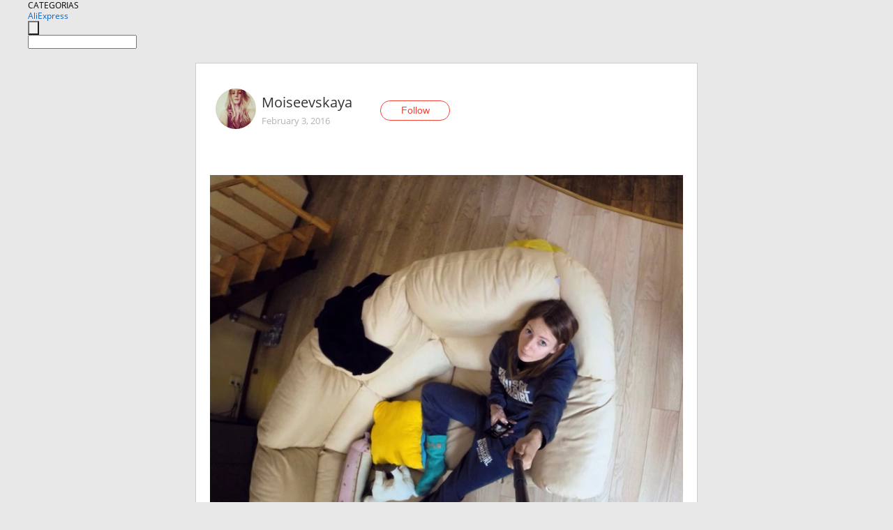

--- FILE ---
content_type: text/html;charset=UTF-8
request_url: https://www.aliexpress.com/star/ru/d-article-5153501417.html
body_size: 9065
content:
<!doctype html>
<html xmlns:og="http://ogp.me/ns#" xmlns:fb="http://www.facebook.com/2008/fbml">
<head>
    <meta charset="utf-8" />
    <meta http-equiv="Content-Type" content="text/html; charset=utf-8">
            <meta name="keywords" content="Доброго времени суток!
Сегодня">
    
            <meta name="description" content="Доброго времени суток!
Сегодня расскажу о любимом спортивном костюме.
Очень долго выбирала его на али. Как всегда затруднялась с цветом. Остановилась на менее м" />
        <meta name="google-translate-customization" content="8daa66079a8aa29e-f219f934a1051f5a-ge19f8e1eaa3bf94b-e"/>
            <title>Доброго времени суток!
Сегодня - Aliexpress</title>
                                                
           <meta name="data-spm" content="a2g1i">
    
    
                <link rel="alternate" media="only screen and (max-width: 640px)" href="https://star.aliexpress.com/post/5153501417"/>    
                <link rel="canonical" href="https://star.aliexpress.com/post/5153501417">     
    
    
           <meta property="og:title" content="#AliExpress" />
   <meta name="twitter:title" content="#AliExpress" />

   <meta property="og:description" content="Smarter Shopping, Better Living!  Aliexpress.com" />
   <meta name="twitter:description" content="Smarter Shopping, Better Living!  Aliexpress.com" />

   <meta property="og:image" content="https://ae-pic-a1.aliexpress-media.com/kf/UT8qVqNXu8XXXagOFbX1.jpg" />
   <meta name="twitter:image" content="https://ae-pic-a1.aliexpress-media.com/kf/UT8qVqNXu8XXXagOFbX1.jpg" />

   <meta property="og:image:width" content="1000" />

   <meta property="og:image:height" content="1000" />

<meta property="og:url" content="https://star.aliexpress.com/post/5153501417?type=1" />

<meta property="og:type" content="article" />

<meta name="twitter:card" content="summary" />
    <meta name="viewport" content="width=device-width, initial-scale=1.0, maximum-scale=1.0, user-scalable=no" />
    <link rel="shortcut icon" href="//ae01.alicdn.com/images/eng/wholesale/icon/aliexpress.ico" type="image/x-icon"/>

    <link rel="stylesheet" type="text/css" href="//i.alicdn.com/ae-ugc/common/pc/??main.css?t=982690" />

    <script src="//i.alicdn.com/ae-global/atom/??atom.js?t=982690" data-locale="en_US"></script>
    <script src="//i.alicdn.com/ae-ugc/??hashmap.js?t=982690"></script>

        <script src="//aeu.alicdn.com/ctl/ctl.js" type="text/javascript" data-env="us"></script>
<script crossorigin type="text/javascript"  data-version="" src="//i.alicdn.com/ae-ugc/collection/pc/article/v2/??article.js?t=982690" async defer></script>



</head>
<body data-locale="" data-spm="10719911"><script>
with(document)with(body)with(insertBefore(createElement("script"),firstChild))setAttribute("exparams","userid=&aplus&ali_beacon_id=&ali_apache_id=&ali_apache_track=&ali_apache_tracktmp=&dmtrack_c={}&hn=ae%2dugc%2dweb%2df033065049065%2esg52&asid=AQAAAAA9ZG5pBj8UfAAAAAD8LhSdSWl67w==&sidx=0",id="beacon-aplus",src="//assets.alicdn.com/g/alilog/??aplus_plugin_aefront/index.js,mlog/aplus_int.js")
</script>
    <script>
    !(function (c, b, d, a) {
        c[a] || (c[a] = {});
        c[a].config = {
            pid: "f1fxt4k42w@c5477aa275899fd",
            appType: "web",
            imgUrl: "https://retcode-us-west-1.arms.aliyuncs.com/r.png?",
            sendResource: true,
            enableLinkTrace: true,
            behavior: true,
            ignore: {
                ignoreApis: [function (str) {
                    return !(/aliexpress/.test(str));
                }]
            }
        };
        with (b) with (body) with (insertBefore(createElement("script"), firstChild)) setAttribute("crossorigin", "", src = d)
    })(window, document, "https://g.alicdn.com/retcode/cloud-sdk/bl.js", "__bl");
</script>
    <input type="hidden" id="web-info:ws-reg-ori" value="detail" />
<input type="hidden" id="userDeviceType" value="" />
<input type="hidden" id="userCountryCode" value="US"/>
<input type="hidden" id="userCountryName" value="United States"/>
<input type="hidden" id="isResponstiveHeader" value="true"/>
<input type="hidden" id="month" value="1"/>
<input type="hidden" id="day" value="19"/>

    <input type="hidden" id="isSeller" value="false"/>

    <dsi src="https://cdp.aliexpress.com/60.htm"></dsi>


<script type="text/javascript">
    var headerConfig = {
        locale: "en_US",
        site: "glo"
    }
</script>


            <esi:include src="https://common.aliexpress.com/aeregion/aliexpress.com/common/@langField/me-lighthouse-header.htm?locale=en_US" ttl="500s"/>
    
<div class="header header-outer-container" id="header" data-spm="1000002">
    <div class="header-wrap container">
                    <div class="hm-left">
                    <div class="header-categories" id="header-categories">
                <span class="categories-title">CATEGORIAS</span>
                <i class="balloon-arrow"></i>
            </div>
                                                <div class="site-logo inside-page-logo">
                        <a href="//www.aliexpress.com/"><span class="logo-base">AliExpress</span></a>
                    </div>
                                    </div>
        <div class="hm-right">
        	                        <esi:include src="https://common.aliexpress.com/aeregion/aliexpress.com/common/@langField/ae-header.htm?locale=en_US" ttl="500s"/>
            </div>
        <div class="hm-middle">
            <form id="form-searchbar" class="searchbar-form" action="/wholesale" method="get">
                <input type="hidden" id="catId" name="catId" value="0" />
                <input type="hidden" id="historyTab" />
                <input type="hidden" id="historySearchInput" />
                <input type="hidden" id="historySearchCountry" />
                <input type="hidden" id="initiative_id" name="initiative_id" value="" />
                                                                                                                                                    <div class="searchbar-operate-box">
                                                <div id="search-cate" class="search-category hidden-sm">
                                                    <div class="search-cate-title"><span id="search-category-value" class="search-category-value"></span></div>
                        </div>
                        <input type="submit" class="search-button" value=""/>
                    </div>
                                <div class="search-key-box">
                                    <input type="text" placeholder="" maxlength="50" autocomplete="off" value="" name="SearchText" class="search-key" id="search-key" />
                                </div>
            </form>
                    </div>
    </div>
</div>

    <link rel="stylesheet" type="text/css" href="//i.alicdn.com/ae-ugc/collection/pc/article/??article.css?t=982690"/>

<div class="empty-tip">
    <div class="tip">
        <img src="//ae01.alicdn.com/kf/HTB1fv9CLXXXXXbWaXXX760XFXXXH.png" alt="">
        <p>No item found</p>
    </div>
</div>

<div class="page-container">
    <div class="container">
        <div class="main-container post-container">
            <div class="loading"></div>
            <div class="mm-ae-listUser-h5 content-container">
                <div class="list">
                    <div class="bg-cover">
                        <div class="mask-layer"></div>
                    </div>
                    <div class="userInfo">
                        <img style="margin: 8px; float: left" src="" alt="">
                        <div class="userInfo-name-container">
                            <span class="nickname"></span>
                            <p class="time"></p>
                        </div>


                        <div class="follow-wrapper ib-wrapper">
                            <span class="btn-follow-wrapper follow">
                                <button class="btn-follow">Follow</button>
                                <button class="btn-following">Following</button>
                            </span>
                        </div>
                    </div>

                    <div id="post-title" class="ugc-post-title subpost-elements">Post Title</div>
                    <div class="guidance">
                        <span id="post-summary-id" class="post-summary">Guidance</span>
                        <div class="post-border"></div>
                    </div>
                </div>
            </div>

            <div class="mm-ae-ugc-tags-h5 content-container" style="display:none">
                <div class="collage-tags">
                    <p>Related hashtags (<span class="tag-num">&nbsp;</span>)</p>
                    <div class="tags-collage"></div>
                </div>
            </div>

            <div class="mm-ae-ugc-comment-like content-container" id="ugc-comment-like">
                <div class="post-feedback">
                    <ul class="ui-tab-nav util-clearfix">
                        <li class="tab-comments ui-tab-active"><i></i>Comments (<span class="num" id="comments-num">0</span>)</li>
                        <li class="tab-likes"><i></i>Likes (<span class="num" id="likes-num">0</span>)</li>
                    </ul>
                    <div class="ui-tab-body">
                        <div class="ui-tab-pannel">
                            <div class="add-comment">
                                <div class="comment-head hide"><span class="comment-name">reply <i class="name">name</i><i class="btn-del">×</i></span></div>
                                <textarea class="form-control" maxlength="500" id="comment-input"></textarea>
                                <div class="comment-login-tips"><p>Sign In</p></div>
                                <div id="error-tips" class="error-tips"></div>
                                <button class="btn-post-comment">Post comment</button>
                            </div>
                            <div class="comments-box" id="comments-box">
                                <ul class="comments-list">
                                </ul>
                                <div class="all-comments hide"><span class="btn-more">VIEW MORE</span></div>
                            </div>
                        </div>
                        <div class="ui-tab-pannel hide">
                            <ul class="likes-list util-clearfix">
                            </ul>
                            <div class="all-likes hide"><span class="btn-more">VIEW MORE</span></div>
                        </div>
                    </div>
                </div>
            </div>
        </div>
    </div>
</div>

<script id="commentTemp" type="text/x-handlebars-template">
{{#each commentList}}
<li>
    <span class="r-avatar"><img src="{{formatAvatar commenterMember}}" class="avatar-m" alt="{{formatName commenterMember commenterMemberseq}}"></span>
    <div class="r-user-info"><span class="r-name">{{formatName commenterMember commenterMemberseq}}</span><span class="r-time">{{time createtime}}</span></div>
    <p class="r-message"><span class="be-reply {{isReplyHide beReplyNickname}}">{{beReplyNickname}}</span>{{comment}}</p>
<div class="r-operations">
    <span class="r-reply-btn" data-id="{{id}}"><i class="reply-icon"></i><span>reply</span></span>
    {{#if canDelete}}
    <span class="r-delete-btn" data-id="{{id}}"><i class="delete-icon">×</i><span>Delete</span></span>
    {{/if}}
</div>
</li>
{{/each}}
</script>

<script id="likeTemp" type="text/x-handlebars-template">
    {{#each likeList}}
    <li>
        <span class="r-avatar"><img src="{{formatAvatar this}}" class="avatar-m" alt="{{formatName this}}"></span>
        <span class="r-name">{{formatName this}}</span>
        <span class="r-time" style="display:none">Followers: {{fansCount}}</span>
    </li>
    {{/each}}
</script>

<script id="productsTemp" type="text/x-handlebars-template">
    <p class="product-header">Product List ({{count this}})</p>
<ul class="product-list">
    {{#each this}}
<li class="{{isLiHide @index}}">
    <div class="product-img-wrapper">
        <a href="{{formatUrl extendsInfo.itemUrl}}"><img src="{{extendsInfo.imageUrl}}"/></a>
    </div>
<div class="product-txt-wrapper">
    <p class="product-title"><a href="{{formatUrl extendsInfo.itemUrl}}">{{extendsInfo.comment}}</a></p>
    {{#if sellOut}}
    <span class="sell-out">Not available</span>
    {{/if}}
<p class="product-price">{{#if mobilePromotionPrice}}<i class="mobile-icon"></i><span class="mobile-tip">App only</span>{{/if}}<a
        href="{{formatUrl extendsInfo.itemUrl}}">{{extendsInfo.showPrice}}</a></p>
</div>
</li>
    {{/each}}
</ul>
    <div class="view-more {{isShow this}}"><span class="btn-more">VIEW MORE</span>
    </div>
</script>

<script>
var runParams = {
    '_lang':'en_US',
    '_platform': 'other',
    '_currency':'USD',
    'postResult': '',
    'isSuccess': 'true',
    'postId': '5153501417',
    'appType': '1',
    'postDetailVO': '%7B%22commentList%22%3A%5B%7B%22canDelete%22%3Afalse%2C%22comment%22%3A%22%D0%A1%D1%80%D0%BE%D1%87%D0%BD%D0%BE%20%D1%81%D0%BC%D0%BE%D1%82%D1%80%D0%B8%D1%82%D0%B5%20%D0%BF%D0%BE%D1%81%D0%BB%D0%B5%D0%B4%D0%BD%D0%B8%D0%B5%20%D0%BD%D0%BE%D0%B2%D0%BE%D1%81%D1%82%D0%B8%21%20%D0%A2%D0%B0%D0%BC%20%D0%B6%D1%83%D1%82%D1%8C%20%D1%87%D1%82%D0%BE%21%20www.bbtao.ru%20%22%2C%22commenterMember%22%3A%7B%22autoIncrFansEnable%22%3Afalse%2C%22avatar%22%3A%22https%3A%2F%2Fae-pic-a1.aliexpress-media.com%2Fkf%2FUTB8uV3ZxlahduJk43Jaq6zM8FXaN.jpg_200x200.jpg%22%2C%22commentCount%22%3A0%2C%22contactName%22%3A%22Artem%20Abakumov%22%2C%22country%22%3A%22RU%22%2C%22fansCount%22%3A0%2C%22followCount%22%3A0%2C%22gender%22%3A%22MALE%22%2C%22inBlackList%22%3Afalse%2C%22isInBlackList%22%3Afalse%2C%22isLV%22%3Afalse%2C%22lV%22%3Afalse%2C%22memberSeq%22%3A778968840%2C%22nickName%22%3A%22fsdfsdsdfds%22%2C%22officialAccount%22%3Afalse%2C%22showFollowed%22%3A0%7D%2C%22commenterMemberseq%22%3A778968840%2C%22createtime%22%3A1480882397485%2C%22delete%22%3Afalse%2C%22gmtCreate%22%3A1480882397000%2C%22gmtModified%22%3A1480882397000%2C%22id%22%3A50006110363%2C%22origin%22%3A0%2C%22referId%22%3A5153501417%2C%22reportUrl%22%3A%22https%3A%2F%2Fm.aliexpress.com%2Fp%2Fcomplaint-center%2Findex.html%23%2Fcomplaint%2FreportContent%3FreportType%3DFEED_COMMENT%26commentId%3D50006110363%22%2C%22status%22%3A0%2C%22transContent%22%3A%22News%20see%20urgent%21%20creepiness%20there%20that%21%20www.bbtao.ru%22%2C%22type%22%3A1%7D%2C%7B%22canDelete%22%3Afalse%2C%22comment%22%3A%22%D0%A3%20%D0%90%D0%BB%D0%B8%D0%AD%D0%BA%D1%81%D0%BF%D1%80%D0%B5%D1%81%D1%81%20%D1%82%D0%B5%D0%BF%D0%B5%D1%80%D1%8C%20%D0%BD%D0%BE%D0%B2%D0%B0%D1%8F%20%D1%84%D0%B8%D1%88%D0%BA%D0%B0%20-%20%D1%82%D0%B5%D0%BC%20%D0%BA%D1%82%D0%BE%20%D0%B7%D0%B0%D0%BC%D0%B5%D1%82%D0%B8%D1%82%2C%20%D0%B4%D0%B0%D1%8E%D1%82%20%D0%B4%D0%BE%D0%BF.%20%D1%81%D0%BA%D0%B8%D0%B4%D0%BA%D1%83%208%25%20allepxress.ru%2F1435781244%20%20%22%2C%22commenterMember%22%3A%7B%22autoIncrFansEnable%22%3Afalse%2C%22avatar%22%3A%22https%3A%2F%2Fae-pic-a1.aliexpress-media.com%2Fkf%2FS7bbacb8337064b989bcfd6d37a831993q.jpg_200x200.jpg%22%2C%22commentCount%22%3A0%2C%22contactName%22%3A%22theatrenocturne%20theatrenocturne%22%2C%22country%22%3A%22US%22%2C%22fansCount%22%3A0%2C%22followCount%22%3A0%2C%22inBlackList%22%3Afalse%2C%22isInBlackList%22%3Afalse%2C%22isLV%22%3Afalse%2C%22lV%22%3Afalse%2C%22memberSeq%22%3A707699474%2C%22nickName%22%3A%22Theatrenocturne_Theatrenocturne%22%2C%22officialAccount%22%3Afalse%2C%22showFollowed%22%3A0%7D%2C%22commenterMemberseq%22%3A707699474%2C%22createtime%22%3A1457752859485%2C%22delete%22%3Afalse%2C%22gmtCreate%22%3A1457752859000%2C%22gmtModified%22%3A1457752859000%2C%22id%22%3A50006049559%2C%22origin%22%3A0%2C%22referId%22%3A5153501417%2C%22reportUrl%22%3A%22https%3A%2F%2Fm.aliexpress.com%2Fp%2Fcomplaint-center%2Findex.html%23%2Fcomplaint%2FreportContent%3FreportType%3DFEED_COMMENT%26commentId%3D50006049559%22%2C%22status%22%3A0%2C%22transContent%22%3A%22Notice%20the%20who-chip%20now%20new%20in%20aliexpress%2C%20give%20add.%20allepxress.ru%2F1435781244%208%25%20discount%22%2C%22type%22%3A1%7D%2C%7B%22canDelete%22%3Afalse%2C%22comment%22%3A%22%D0%92%D1%8B%20%D0%BA%D1%83%D0%BF%D0%B8%D0%BB%D0%B8%20100%25%20%D0%BF%D0%BE%D0%B4%D0%B4%D0%B5%D0%BB%D0%BA%D1%83%2C%20%D0%BC%D0%B0%D0%BB%D0%BE%20%D1%82%D0%BE%D0%B3%D0%BE%2C%20%D0%B5%D1%89%D0%B5%20%D0%B8%20%D0%BF%D0%B5%D1%80%D0%B5%D0%BF%D0%BB%D0%B0%D1%82%D0%B8%D0%BB%D0%B8.%20%D0%9D%D0%B5%20%D0%B2%D0%B5%D1%80%D0%B8%D1%82%D0%B5%3F%20%D0%A1%D0%BC%D0%BE%D1%82%D1%80%D0%B8%D1%82%D0%B5%20%D1%82%D0%BE%D0%B3%D0%B4%D0%B0%20%D0%BD%D0%B0%20%D0%BC%D0%BE%D1%8E%20%D0%BF%D0%BE%D0%BA%D1%83%D0%BF%D0%BA%D1%83%20ru.a%E1%B8%B7iexpress.com%2Fsnapshot%2F3146781322.html%3Cbr%2F%3E%20%22%2C%22commenterMember%22%3A%7B%22autoIncrFansEnable%22%3Afalse%2C%22avatar%22%3A%22https%3A%2F%2Fae-pic-a1.aliexpress-media.com%2Fkf%2FS7bbacb8337064b989bcfd6d37a831993q.jpg_200x200.jpg%22%2C%22commentCount%22%3A0%2C%22contactName%22%3A%22ytgjhbjnk%20kugbhjnkm%22%2C%22country%22%3A%22RU%22%2C%22fansCount%22%3A0%2C%22followCount%22%3A0%2C%22inBlackList%22%3Afalse%2C%22isInBlackList%22%3Afalse%2C%22isLV%22%3Afalse%2C%22lV%22%3Afalse%2C%22memberSeq%22%3A760259083%2C%22nickName%22%3A%22%D0%90%D0%BD%D1%8E%D1%82a_%D0%A4%D1%91%D0%B4%D0%BE%D1%80%D0%BE%D0%B2%D0%B0%22%2C%22officialAccount%22%3Afalse%2C%22showFollowed%22%3A0%7D%2C%22commenterMemberseq%22%3A760259083%2C%22createtime%22%3A1454602737946%2C%22delete%22%3Afalse%2C%22gmtCreate%22%3A1454602737000%2C%22gmtModified%22%3A1454602737000%2C%22id%22%3A50006035490%2C%22origin%22%3A0%2C%22referId%22%3A5153501417%2C%22reportUrl%22%3A%22https%3A%2F%2Fm.aliexpress.com%2Fp%2Fcomplaint-center%2Findex.html%23%2Fcomplaint%2FreportContent%3FreportType%3DFEED_COMMENT%26commentId%3D50006035490%22%2C%22status%22%3A0%2C%22transContent%22%3A%22Bought%20100%25%20fake%2C%20not%20only%20also%20overpaid.%20not%20believe%3F%20ru%20then%20see%20my%20purchase.%20a%E1%B8%B7iexpress.%20com%2Fsnapshot%2F3146781322.html%20%3Cbr%2F%3E%22%2C%22type%22%3A1%7D%2C%7B%22canDelete%22%3Afalse%2C%22comment%22%3A%22%D0%A0%D0%B5%D0%BA%D0%BE%D0%BC%D0%B5%D0%BD%D0%B4%D1%83%D1%8E%20%D1%8D%D1%82%D0%BE%D1%82%20%D0%BC%D0%B0%D0%B3%D0%B0%D0%B7%D0%B8%D0%BD%20%D0%BD%D0%B0%20AliExpress.%20%D0%9E%D1%82%D0%BB%D0%B8%D1%87%D0%BD%D1%8B%D0%B5%20%D1%82%D0%BE%D0%B2%D0%B0%D1%80%D1%8B%20%D0%BF%D0%BE%20%D0%BD%D0%B8%D0%B7%D0%BA%D0%B8%D0%BC%20%D1%86%D0%B5%D0%BD%D0%B0%D0%BC%21%20www.tiny.pl%2Fgtkln%3Cbr%2F%3E%28from%20AliExpress%20Android%29%20%22%2C%22commenterMember%22%3A%7B%22autoIncrFansEnable%22%3Afalse%2C%22avatar%22%3A%22https%3A%2F%2Fae-pic-a1.aliexpress-media.com%2Fkf%2FS7bbacb8337064b989bcfd6d37a831993q.jpg_200x200.jpg%22%2C%22commentCount%22%3A0%2C%22contactName%22%3A%22kuhg%20ers%22%2C%22country%22%3A%22RU%22%2C%22fansCount%22%3A0%2C%22followCount%22%3A0%2C%22inBlackList%22%3Afalse%2C%22isInBlackList%22%3Afalse%2C%22isLV%22%3Afalse%2C%22lV%22%3Afalse%2C%22memberSeq%22%3A760431933%2C%22nickName%22%3A%22A%D0%BD%D0%BD%D0%B0_%D0%9D%D0%B8%D0%BA%D0%BE%D0%BB%D0%B0%D0%B5%D0%B2%D0%B0%22%2C%22officialAccount%22%3Afalse%2C%22showFollowed%22%3A0%7D%2C%22commenterMemberseq%22%3A760431933%2C%22createtime%22%3A1454566754675%2C%22delete%22%3Afalse%2C%22gmtCreate%22%3A1454566754000%2C%22gmtModified%22%3A1454566754000%2C%22id%22%3A50006225587%2C%22origin%22%3A0%2C%22referId%22%3A5153501417%2C%22reportUrl%22%3A%22https%3A%2F%2Fm.aliexpress.com%2Fp%2Fcomplaint-center%2Findex.html%23%2Fcomplaint%2FreportContent%3FreportType%3DFEED_COMMENT%26commentId%3D50006225587%22%2C%22status%22%3A0%2C%22transContent%22%3A%22Recommend%20this%20shop%20on%20aliexpress.%20excellent%20products%20at%20the%20lowest%20price%21%20www.%20tiny.%20pl%2Fgtkln%20%3Cbr%2F%3E%20%28aliexpress%20from%20android%29%22%2C%22type%22%3A1%7D%2C%7B%22canDelete%22%3Afalse%2C%22comment%22%3A%22%D0%AD%D1%82%D0%BE%20%D1%82%D0%B0%D0%BA%D0%BE%D0%B9%20%D1%84%D0%BB%D0%B5%D1%88%D0%BC%D0%BE%D0%B1%20%D0%BF%D0%BE%D0%BA%D1%83%D0%BF%D0%B0%D1%82%D1%8C%20%D0%B2%203%20%D1%80%D0%B0%D0%B7%D0%B0%20%D0%B4%D0%BE%D1%80%D0%BE%D0%B6%D0%B5%3F%29%29%29%29%20%3Cbr%2F%3E%D0%9F%D0%BE%D1%81%D0%BC%D0%BE%D1%82%D1%80%D0%B8%D1%82%D0%B5%20%D1%86%D0%B5%D0%BD%D1%83%20%D0%B8%20%D1%83%D0%B1%D0%B5%D0%B4%D0%B8%D1%82%D0%B5%D1%81%D1%8C%20ru.a%E1%B8%B7iexpress.com%2Fsnapshot%2F4021205921.html%3Cbr%2F%3E%20%22%2C%22commenterMember%22%3A%7B%22autoIncrFansEnable%22%3Afalse%2C%22avatar%22%3A%22https%3A%2F%2Fae-pic-a1.aliexpress-media.com%2Fkf%2FS7bbacb8337064b989bcfd6d37a831993q.jpg_200x200.jpg%22%2C%22commentCount%22%3A0%2C%22contactName%22%3A%22gvhbjn%20gvhjbnk%22%2C%22country%22%3A%22RU%22%2C%22fansCount%22%3A0%2C%22followCount%22%3A0%2C%22inBlackList%22%3Afalse%2C%22isInBlackList%22%3Afalse%2C%22isLV%22%3Afalse%2C%22lV%22%3Afalse%2C%22memberSeq%22%3A760147008%2C%22nickName%22%3A%22Yuliya_Dankova%22%2C%22officialAccount%22%3Afalse%2C%22showFollowed%22%3A0%7D%2C%22commenterMemberseq%22%3A760147008%2C%22createtime%22%3A1454540564843%2C%22delete%22%3Afalse%2C%22gmtCreate%22%3A1454540564000%2C%22gmtModified%22%3A1454540564000%2C%22id%22%3A50006035297%2C%22origin%22%3A0%2C%22referId%22%3A5153501417%2C%22reportUrl%22%3A%22https%3A%2F%2Fm.aliexpress.com%2Fp%2Fcomplaint-center%2Findex.html%23%2Fcomplaint%2FreportContent%3FreportType%3DFEED_COMMENT%26commentId%3D50006035297%22%2C%22status%22%3A0%2C%22transContent%22%3A%22%D0%A4%D0%BB%D0%B5%D1%88%D0%BC%D0%BE%D0%B1%20buy%20this%20is%203%20times%20more%20expensive%29%29%29%29%20%3Cbr%2F%3E%20and%20see%20ru%20make.%20a%E1%B8%B7iexpress.%20com%2Fsnapshot%2F4021205921.html%20%3Cbr%2F%3E%22%2C%22type%22%3A1%7D%5D%2C%22isLikeByMe%22%3Afalse%2C%22likeByMe%22%3Afalse%2C%22likeList%22%3A%5B%7B%22createtime%22%3A1484666939469%2C%22gmtCreate%22%3A1484666939469%2C%22gmtModified%22%3A1484666939469%2C%22id%22%3A0%2C%22member%22%3A%7B%22autoIncrFansEnable%22%3Afalse%2C%22avatar%22%3A%22https%3A%2F%2Fae-pic-a1.aliexpress-media.com%2Fkf%2FS7bbacb8337064b989bcfd6d37a831993q.jpg_200x200.jpg%22%2C%22buyerLevel%22%3A%22A1%22%2C%22commentCount%22%3A0%2C%22contactName%22%3A%22.***i%20..%22%2C%22country%22%3A%22Other%22%2C%22fansCount%22%3A935%2C%22followCount%22%3A0%2C%22gender%22%3A%22M%22%2C%22inBlackList%22%3Afalse%2C%22isInBlackList%22%3Afalse%2C%22isLV%22%3Afalse%2C%22lV%22%3Afalse%2C%22memberSeq%22%3A829648744%2C%22nickName%22%3A%22moi.8365241%22%2C%22officialAccount%22%3Afalse%2C%22selfIntro%22%3A%22thanks%20to%20all%20the%20haters...%20i%20love%20u%20%F0%9F%92%8B%E2%9D%A4%E2%9D%A4%5Cn%5Cn%5Cnyou%20give%20me%20the%20force%20to%20continue%20%F0%9F%98%82%F0%9F%98%82%F0%9F%98%82%F0%9F%98%88%F0%9F%98%88%F0%9F%98%88%22%2C%22showFollowed%22%3A0%2C%22ustatus%22%3A1%7D%2C%22memberSeq%22%3A829648744%2C%22origin%22%3A7%2C%22referId%22%3A5153501417%2C%22type%22%3A1%7D%2C%7B%22createtime%22%3A1454874061790%2C%22gmtCreate%22%3A1454874061000%2C%22gmtModified%22%3A1454874061000%2C%22id%22%3A50015023254%2C%22member%22%3A%7B%22autoIncrFansEnable%22%3Afalse%2C%22avatar%22%3A%22https%3A%2F%2Fae-pic-a1.aliexpress-media.com%2Fkf%2FS7bbacb8337064b989bcfd6d37a831993q.jpg_200x200.jpg%22%2C%22buyerLevel%22%3A%22A1%22%2C%22commentCount%22%3A0%2C%22contactName%22%3A%22V***a%20J.%22%2C%22country%22%3A%22DE%22%2C%22fansCount%22%3A826%2C%22followCount%22%3A757%2C%22inBlackList%22%3Afalse%2C%22isInBlackList%22%3Afalse%2C%22isLV%22%3Afalse%2C%22lV%22%3Afalse%2C%22memberSeq%22%3A706924678%2C%22nickName%22%3A%22AlVaDi%22%2C%22officialAccount%22%3Afalse%2C%22selfIntro%22%3A%22%D0%9F%D1%80%D0%B8%D0%B2%D0%B5%D1%82.%5Cn%D0%AF%20%D1%80%D0%B0%D0%B4%D0%B0%20%D0%B4%D0%B5%D0%BB%D0%B8%D1%82%D1%81%D1%8F%20%D1%81%20%D0%B2%D0%B0%D0%BC%D0%B8%20%D1%81%D0%B2%D0%BE%D0%B5%D0%B9%20%D1%80%D0%B0%D0%B4%D0%BE%D1%81%D1%82%D1%8C%D1%8E%20%D0%BE%D1%82%20%D0%BF%D0%BE%D0%BA%D1%83%D0%BF%D0%BE%D0%BA%20%D0%BD%D0%B0%20%D0%90%D0%BB%D0%B8%D1%8D%D0%BA%D1%81%D0%BF%D1%80%D0%B5%D1%81%D1%81.%5Cn%D0%9C%D0%BE%D0%B9%20%D1%80%D0%BE%D1%81%D1%82%20%3A162%5Cn%D0%B4%D0%B0%D0%BD%D0%BD%D1%8B%D0%B5%3A86-72-92%20%D0%BD%D0%BE%D1%88%D1%83%20%D0%95%D0%B2%D1%80%D0%BE%D0%BF%D0%B5%D0%B9%D1%81%D0%BA%D0%B8%D0%B9%20%D0%A1%20%D0%B8%2044%20%D1%80%D1%83%D1%81%D1%81%D0%BA%D0%B8%D0%B9%5Cnhttps%3A%2F%2Fm.vk.com%2Fid290394404%20%D0%BC%D0%BE%D0%B9%20%D0%92%5Cn%D0%9C%D0%BE%D0%B9%20%D0%B5-%D0%BC%D0%B5%D0%B9%D0%BB%3Avera.neskozu%40mail.ru%5Cn%D0%92%D1%81%D0%B5%D0%BC%20%D1%80%D0%B0%D0%B4%D0%B0%22%2C%22showFollowed%22%3A0%2C%22ustatus%22%3A0%7D%2C%22memberSeq%22%3A706924678%2C%22origin%22%3A0%2C%22referId%22%3A5153501417%2C%22type%22%3A1%7D%2C%7B%22createtime%22%3A1454593159472%2C%22gmtCreate%22%3A1454593159000%2C%22gmtModified%22%3A1454593159000%2C%22id%22%3A50023888000%2C%22member%22%3A%7B%22autoIncrFansEnable%22%3Afalse%2C%22avatar%22%3A%22https%3A%2F%2Fae-pic-a1.aliexpress-media.com%2Fkf%2FUT83Y_lXppaXXagOFbXE.jpg_200x200.jpg%22%2C%22buyerLevel%22%3A%22A1%22%2C%22commentCount%22%3A0%2C%22contactName%22%3A%22A***e%20N.%22%2C%22country%22%3A%22BY%22%2C%22fansCount%22%3A131%2C%22followCount%22%3A295%2C%22gender%22%3A%22F%22%2C%22inBlackList%22%3Afalse%2C%22isInBlackList%22%3Afalse%2C%22isLV%22%3Afalse%2C%22lV%22%3Afalse%2C%22memberSeq%22%3A184324053%2C%22nickName%22%3A%22Mustela_Furo%22%2C%22officialAccount%22%3Afalse%2C%22selfIntro%22%3A%22%D0%92%20%D0%BC%D0%BE%D1%91%D0%BC%20%D0%BC%D0%B8%D1%80%D0%B5%20%D0%B6%D0%B8%D0%B2%D1%83%D1%82%20%D0%BF%D0%BE%D0%BD%D0%B8%2C%20%D0%BA%D0%BE%D1%82%D0%BE%D1%80%D1%8B%D0%B5%20%D0%B5%D0%B4%D1%8F%D1%82%20%D1%80%D0%B0%D0%B4%D1%83%D0%B3%D1%83%20%D0%B8%20%D0%BA%D0%B0%D0%BA%D0%B0%D1%8E%D1%82%20%D0%B1%D0%B0%D0%B1%D0%BE%D1%87%D0%BA%D0%B0%D0%BC%D0%B8%2C%20%D0%BF%D0%BE%D0%B4%20%D0%BC%D0%B5%D0%BB%D0%BE%D0%B4%D0%B8%D0%BA%20%D0%B4%D0%B5%D0%B7-%D0%BC%D0%B5%D1%82%D0%B0%D0%BB%2C%20%D1%81%D0%B8%D0%BC%D1%84%D0%BE%20%D0%B1%D0%BB%D1%8D%D0%BA%20%D0%B8%20%D0%BF%D1%80%D0%BE%D1%87%D0%B5%D0%B5%20%D1%81%D0%B0%D1%82%D0%B0%D0%BD%D0%B8%D0%BD%D1%81%D0%BA%D0%BE%D0%B5%20%D0%BC%D1%83%D0%B7%D0%BB%D0%BE%2C%20%D0%BA%D0%BE%D1%82%D0%BE%D1%80%D0%BE%D0%B5%20%D0%BF%D1%83%D0%B3%D0%B0%D0%B5%D1%82%20%D0%B1%D0%B0%D0%B1%D1%83%D1%88%D0%B5%D0%BA%20%D0%BD%D0%B0%20%D1%81%D0%BA%D0%B0%D0%BC%D0%B5%D0%B9%D0%BA%D0%B0%D1%85%29%5Cn%D0%92%20%D0%BE%D1%81%D1%82%D0%B0%D0%BB%D1%8C%D0%BD%D0%BE%D0%BC%20%D1%8F%20%D0%B4%D0%BE%D0%B2%D0%BE%D0%BB%D1%8C%D0%BD%D0%BE%20%D0%BC%D0%B8%D0%BB%D0%B0%D1%8F%20%D0%B8%20%D0%BF%D1%83%D1%88%D0%B8%D1%81%D1%82%D0%B0%D1%8F%21%5Cn%5Cn%D0%97%D0%BE%D0%B2%D1%83%D1%82%20%D0%BC%D0%B5%D0%BD%D1%8F%20%D0%90%D0%BD%D1%8F%20%D0%B8%20%D1%8F-%D0%B4%D0%B8%D0%B7%D0%B0%D0%B9%D0%BD%D0%B5%D1%80-%D0%B3%D1%80%D0%B0%D1%84%D0%B8%D0%BA%21%5Cn%D0%94%D0%BE%D0%B1%D1%80%D0%BE%20%D0%BF%D0%BE%D0%B6%D0%B0%D0%BB%D0%BE%D0%B2%D0%B0%D1%82%D1%8C%2C%D0%BA%D0%BE%D1%82%D0%B8%D0%BA%D0%B8%21%5Cn%22%2C%22showFollowed%22%3A0%2C%22ustatus%22%3A0%7D%2C%22memberSeq%22%3A184324053%2C%22origin%22%3A0%2C%22referId%22%3A5153501417%2C%22type%22%3A1%7D%2C%7B%22createtime%22%3A1454571750795%2C%22gmtCreate%22%3A1454571750000%2C%22gmtModified%22%3A1454571750000%2C%22id%22%3A50016046495%2C%22member%22%3A%7B%22autoIncrFansEnable%22%3Afalse%2C%22avatar%22%3A%22https%3A%2F%2Fae-pic-a1.aliexpress-media.com%2Fkf%2FUTB8L9WSimbIXKJkSaefq6yasXXaZ.jpg_200x200.jpg%22%2C%22buyerLevel%22%3A%22A1%22%2C%22commentCount%22%3A0%2C%22contactName%22%3A%22A***n%20K.%22%2C%22country%22%3A%22RU%22%2C%22fansCount%22%3A196%2C%22followCount%22%3A158%2C%22gender%22%3A%22F%22%2C%22inBlackList%22%3Afalse%2C%22isInBlackList%22%3Afalse%2C%22isLV%22%3Afalse%2C%22lV%22%3Afalse%2C%22memberSeq%22%3A181464695%2C%22nickName%22%3A%22RedFox%22%2C%22officialAccount%22%3Afalse%2C%22selfIntro%22%3A%22%D0%BF%D0%BE%D0%BA%D1%83%D0%BF%D0%B0%D1%8E%20%D0%BD%D0%B0%20%D0%B0%D0%BB%D0%B8%20%D0%B1%D0%BE%D0%BB%D0%B5%D0%B5%20%D0%B4%D0%B2%D1%83%D1%85%20%D0%BB%D0%B5%D1%82%22%2C%22showFollowed%22%3A0%2C%22ustatus%22%3A0%7D%2C%22memberSeq%22%3A181464695%2C%22origin%22%3A0%2C%22referId%22%3A5153501417%2C%22type%22%3A1%7D%2C%7B%22createtime%22%3A1454538862243%2C%22gmtCreate%22%3A1454538862000%2C%22gmtModified%22%3A1454538862000%2C%22id%22%3A50021433960%2C%22member%22%3A%7B%22autoIncrFansEnable%22%3Afalse%2C%22avatar%22%3A%22https%3A%2F%2Fae-pic-a1.aliexpress-media.com%2Fkf%2FS7bbacb8337064b989bcfd6d37a831993q.jpg_200x200.jpg%22%2C%22buyerLevel%22%3A%22A1%22%2C%22commentCount%22%3A0%2C%22contactName%22%3A%22A***j%20G.%22%2C%22country%22%3A%22RU%22%2C%22fansCount%22%3A309%2C%22followCount%22%3A18%2C%22gender%22%3A%22F%22%2C%22inBlackList%22%3Afalse%2C%22isInBlackList%22%3Afalse%2C%22isLV%22%3Afalse%2C%22lV%22%3Afalse%2C%22memberSeq%22%3A169099346%2C%22nickName%22%3A%22DivnaGrom%22%2C%22officialAccount%22%3Afalse%2C%22selfIntro%22%3A%22%D0%92%D1%81%D0%B5%D0%BC%20%D0%BF%D1%80%D0%B8%D0%B2%D0%B5%D1%82%21%20%20%D0%97%D0%B0%D0%BA%D0%B0%D0%B7%D1%8B%D0%B2%D0%B0%D1%8E%20%D0%BD%D0%B0%20%D0%90%D0%BB%D0%B8%20%D0%B1%D0%BE%D0%BB%D0%B5%D0%B5%203%D0%BB%D0%B5%D1%82.%20%D0%9F%D0%BE%D1%81%D1%82%D0%B0%D1%80%D0%B0%D1%8E%D1%81%D1%8C%20%D0%B4%D0%B5%D0%BB%D0%B0%D1%82%D1%8C%20%D1%82%D0%BE%D0%BB%D1%8C%D0%BA%D0%BE%20%D0%BE%D0%B1%D1%8A%D0%B5%D0%BA%D1%82%D0%B8%D0%B2%D0%BD%D1%8B%D0%B5%20%D0%BE%D1%82%D0%B7%D1%8B%D0%B2%D1%8B.%20%5Cn%D0%9D%D0%B0%D0%B4%D0%B5%D1%8E%D1%81%D1%8C%20%D0%92%D0%B0%D0%BC%20%D0%B1%D1%83%D0%B4%D0%B5%D1%82%20%D0%B8%D0%BD%D1%82%D0%B5%D1%80%D0%B5%D1%81%D0%BD%D0%BE%3A%29%20%5Cn%22%2C%22showFollowed%22%3A0%2C%22ustatus%22%3A0%7D%2C%22memberSeq%22%3A169099346%2C%22origin%22%3A0%2C%22referId%22%3A5153501417%2C%22type%22%3A1%7D%2C%7B%22createtime%22%3A1454534934755%2C%22gmtCreate%22%3A1454534934000%2C%22gmtModified%22%3A1454534934000%2C%22id%22%3A50008122979%2C%22member%22%3A%7B%22autoIncrFansEnable%22%3Afalse%2C%22avatar%22%3A%22https%3A%2F%2Fae-pic-a1.aliexpress-media.com%2Fkf%2FUTB8mpFMtRahduJk43Jaq6zM8FXaV.jpg_200x200.jpg%22%2C%22buyerLevel%22%3A%22A1%22%2C%22commentCount%22%3A0%2C%22contactName%22%3A%22E***a%20A.%22%2C%22country%22%3A%22UA%22%2C%22fansCount%22%3A32135%2C%22followCount%22%3A125%2C%22gender%22%3A%22F%22%2C%22inBlackList%22%3Afalse%2C%22isInBlackList%22%3Afalse%2C%22isLV%22%3Afalse%2C%22lV%22%3Afalse%2C%22memberSeq%22%3A188841194%2C%22nickName%22%3A%22Raffaella%22%2C%22officialAccount%22%3Afalse%2C%22selfIntro%22%3A%22Hello.%20My%20name%20is%20Ann.%5CnContact%20me%3A%5CnVK%3A%20https%3A%2F%2Fvk.com%2Fraffaella_itao%5Cninstagram.com%2Fraffaella_ania%2F%5Cnhttps%3A%2F%2Fwww.youtube.com%2Fc%2FAnnaEfremova%5Cnhttps%3A%2F%2Fwww.facebook.com%2Fannaefremova89%5CnWatsApp%2FWeChat%20%2B380634980832%5CnMail%3A%20annaefremova23%40gmail.com%22%2C%22showFollowed%22%3A0%2C%22ustatus%22%3A0%7D%2C%22memberSeq%22%3A188841194%2C%22origin%22%3A0%2C%22referId%22%3A5153501417%2C%22type%22%3A1%7D%2C%7B%22createtime%22%3A1454534073320%2C%22gmtCreate%22%3A1454534073000%2C%22gmtModified%22%3A1454534073000%2C%22id%22%3A50013739240%2C%22member%22%3A%7B%22autoIncrFansEnable%22%3Afalse%2C%22avatar%22%3A%22https%3A%2F%2Fae-pic-a1.aliexpress-media.com%2Fkf%2FUTB8ffEnno_4iuJk43Fqq6z.FpXaF.jpg_200x200.jpg%22%2C%22buyerLevel%22%3A%22A1%22%2C%22commentCount%22%3A0%2C%22contactName%22%3A%22Y***a%20C.%22%2C%22country%22%3A%22RU%22%2C%22fansCount%22%3A1112%2C%22followCount%22%3A321%2C%22gender%22%3A%22F%22%2C%22inBlackList%22%3Afalse%2C%22isInBlackList%22%3Afalse%2C%22isLV%22%3Afalse%2C%22lV%22%3Afalse%2C%22memberSeq%22%3A707150604%2C%22nickName%22%3A%22%D0%9F%D0%B5%D1%87%D0%B5%D0%BD%D0%AE%D0%BB%D1%8C%D0%BA%D0%B0%F0%9F%92%8B%22%2C%22officialAccount%22%3Afalse%2C%22selfIntro%22%3A%22%D0%9F%D1%80%D0%B8%D0%B2%D0%B5%D1%82%21%20%22%2C%22showFollowed%22%3A0%2C%22ustatus%22%3A0%7D%2C%22memberSeq%22%3A707150604%2C%22origin%22%3A0%2C%22referId%22%3A5153501417%2C%22type%22%3A1%7D%2C%7B%22createtime%22%3A1454533059587%2C%22gmtCreate%22%3A1454533059000%2C%22gmtModified%22%3A1454533059000%2C%22id%22%3A50008691363%2C%22member%22%3A%7B%22autoIncrFansEnable%22%3Afalse%2C%22avatar%22%3A%22https%3A%2F%2Fae-pic-a1.aliexpress-media.com%2Fkf%2FUTB8UJYOfbnJXKJkSahGq6xhzFXaV.jpg_200x200.jpg%22%2C%22buyerLevel%22%3A%22A1%22%2C%22commentCount%22%3A0%2C%22contactName%22%3A%22I***a%20V.%22%2C%22country%22%3A%22RU%22%2C%22fansCount%22%3A1214%2C%22followCount%22%3A67%2C%22gender%22%3A%22F%22%2C%22inBlackList%22%3Afalse%2C%22isInBlackList%22%3Afalse%2C%22isLV%22%3Afalse%2C%22lV%22%3Afalse%2C%22memberSeq%22%3A175097771%2C%22nickName%22%3A%22Ilona_Velichko%22%2C%22officialAccount%22%3Afalse%2C%22selfIntro%22%3A%22vk%3A%20https%3A%2F%2Fvk.com%2Filona.velichko%5Cninstagram%20%3A%20ilona.velichko.v%5Cn%5Cn%5Cn%D0%AD%D0%BA%D0%BE%D0%BD%D0%BE%D0%BC%D1%8C%20%D1%81%20kopikot%20%D0%B2%D0%BC%D0%B5%D1%81%D1%82%D0%B5%20%D1%81%D0%BE%20%D0%BC%D0%BD%D0%BE%D0%B9%3A%20https%3A%2F%2Fwww.kopikot.ru%2F%3Fr%3D2687997%5CnYou%20can%20send%20to%20my%20e-mail%20ilona.velichko.val%40gmail.com%22%2C%22showFollowed%22%3A0%2C%22ustatus%22%3A0%7D%2C%22memberSeq%22%3A175097771%2C%22origin%22%3A0%2C%22referId%22%3A5153501417%2C%22type%22%3A1%7D%5D%2C%22memberSnapshotVO%22%3A%7B%22autoIncrFansEnable%22%3Afalse%2C%22avatar%22%3A%22https%3A%2F%2Fae-pic-a1.aliexpress-media.com%2Fkf%2FUT8lY5TXBlXXXagOFbXT.jpg_200x200.jpg%22%2C%22buyerLevel%22%3A%22A1%22%2C%22commentCount%22%3A0%2C%22contactName%22%3A%22O***a%20M.%22%2C%22country%22%3A%22RU%22%2C%22fansCount%22%3A108%2C%22followCount%22%3A11%2C%22followedByMe%22%3Afalse%2C%22gender%22%3A%22F%22%2C%22inBlackList%22%3Afalse%2C%22isInBlackList%22%3Afalse%2C%22isLV%22%3Afalse%2C%22lV%22%3Afalse%2C%22memberSeq%22%3A172663417%2C%22nickName%22%3A%22Moiseevskaya%22%2C%22officialAccount%22%3Afalse%2C%22selfIntro%22%3A%22%22%2C%22showFollowed%22%3A0%2C%22ustatus%22%3A0%7D%2C%22postEntity%22%3A%7B%22apptype%22%3A1%2C%22categoryId%22%3A42009%2C%22commentCount%22%3A3%2C%22createtime%22%3A1454532879000%2C%22duringReviewPeriod%22%3Afalse%2C%22featured%22%3A0%2C%22hashtags%22%3A%22%22%2C%22id%22%3A5153501417%2C%22itemUrl%22%3A%22http%3A%2F%2Fru.aliexpress.com%2Fitem%2Fhot-sale-new-2014-sport-sweater-spring-autumn-season-high-quailty-women-s-sweatshirt-hoody-3pcs%2F1435781244.html%22%2C%22likeCount%22%3A8%2C%22locale%22%3A%22ru_RU%22%2C%22localeGroup%22%3A%22ru%22%2C%22mainPicHeight%22%3A1000%2C%22mainPicList%22%3A%5B%5D%2C%22mainPicWidth%22%3A1000%2C%22memberseq%22%3A172663417%2C%22origin%22%3A0%2C%22productId%22%3A1435781244%2C%22repostCount%22%3A0%2C%22status%22%3A0%2C%22subPostCount%22%3A5%2C%22subPostList%22%3A%5B%7B%22bigImageUrl%22%3A%22https%3A%2F%2Fae-pic-a1.aliexpress-media.com%2Fkf%2FUT8qVqNXu8XXXagOFbX1.jpg_960x960.jpg%22%2C%22extendsInfo%22%3A%22%7B%5C%22height%5C%22%3A1000%2C%5C%22width%5C%22%3A1000%7D%22%2C%22hasBuy%22%3Afalse%2C%22id%22%3A50061456725%2C%22imageUrl%22%3A%22https%3A%2F%2Fae-pic-a1.aliexpress-media.com%2Fkf%2FUT8qVqNXu8XXXagOFbX1.jpg_640x640.jpg%22%2C%22position%22%3A0%2C%22postId%22%3A5153501417%2C%22type%22%3A1%7D%2C%7B%22bigImageUrl%22%3A%22https%3A%2F%2Fae-pic-a1.aliexpress-media.com%2Fkf%2FUT8P2mMXDFXXXagOFbXG.jpg_960x960.jpg%22%2C%22extendsInfo%22%3A%22%7B%5C%22height%5C%22%3A1080%2C%5C%22width%5C%22%3A810%7D%22%2C%22hasBuy%22%3Afalse%2C%22id%22%3A50061456726%2C%22imageUrl%22%3A%22https%3A%2F%2Fae-pic-a1.aliexpress-media.com%2Fkf%2FUT8P2mMXDFXXXagOFbXG.jpg_640x640.jpg%22%2C%22position%22%3A1%2C%22postId%22%3A5153501417%2C%22type%22%3A1%7D%2C%7B%22bigImageUrl%22%3A%22https%3A%2F%2Fae-pic-a1.aliexpress-media.com%2Fkf%2FUT88waMXAxXXXagOFbXu.jpg_960x960.jpg%22%2C%22extendsInfo%22%3A%22%7B%5C%22height%5C%22%3A1000%2C%5C%22width%5C%22%3A1000%7D%22%2C%22hasBuy%22%3Afalse%2C%22id%22%3A50061456727%2C%22imageUrl%22%3A%22https%3A%2F%2Fae-pic-a1.aliexpress-media.com%2Fkf%2FUT88waMXAxXXXagOFbXu.jpg_640x640.jpg%22%2C%22position%22%3A2%2C%22postId%22%3A5153501417%2C%22type%22%3A1%7D%2C%7B%22bigImageUrl%22%3A%22https%3A%2F%2Fae-pic-a1.aliexpress-media.com%2Fkf%2FUT86Z1MXCRXXXagOFbXn.jpg_960x960.jpg%22%2C%22extendsInfo%22%3A%22%7B%5C%22height%5C%22%3A480%2C%5C%22width%5C%22%3A480%7D%22%2C%22hasBuy%22%3Afalse%2C%22id%22%3A50061456728%2C%22imageUrl%22%3A%22https%3A%2F%2Fae-pic-a1.aliexpress-media.com%2Fkf%2FUT86Z1MXCRXXXagOFbXn.jpg_640x640.jpg%22%2C%22position%22%3A3%2C%22postId%22%3A5153501417%2C%22type%22%3A1%7D%2C%7B%22content%22%3A%22%D0%94%D0%BE%D0%B1%D1%80%D0%BE%D0%B3%D0%BE%20%D0%B2%D1%80%D0%B5%D0%BC%D0%B5%D0%BD%D0%B8%20%D1%81%D1%83%D1%82%D0%BE%D0%BA%21%5Cn%D0%A1%D0%B5%D0%B3%D0%BE%D0%B4%D0%BD%D1%8F%20%D1%80%D0%B0%D1%81%D1%81%D0%BA%D0%B0%D0%B6%D1%83%20%D0%BE%20%D0%BB%D1%8E%D0%B1%D0%B8%D0%BC%D0%BE%D0%BC%20%D1%81%D0%BF%D0%BE%D1%80%D1%82%D0%B8%D0%B2%D0%BD%D0%BE%D0%BC%20%D0%BA%D0%BE%D1%81%D1%82%D1%8E%D0%BC%D0%B5.%5Cn%D0%9E%D1%87%D0%B5%D0%BD%D1%8C%20%D0%B4%D0%BE%D0%BB%D0%B3%D0%BE%20%D0%B2%D1%8B%D0%B1%D0%B8%D1%80%D0%B0%D0%BB%D0%B0%20%D0%B5%D0%B3%D0%BE%20%D0%BD%D0%B0%20%D0%B0%D0%BB%D0%B8.%20%D0%9A%D0%B0%D0%BA%20%D0%B2%D1%81%D0%B5%D0%B3%D0%B4%D0%B0%20%D0%B7%D0%B0%D1%82%D1%80%D1%83%D0%B4%D0%BD%D1%8F%D0%BB%D0%B0%D1%81%D1%8C%20%D1%81%20%D1%86%D0%B2%D0%B5%D1%82%D0%BE%D0%BC.%20%D0%9E%D1%81%D1%82%D0%B0%D0%BD%D0%BE%D0%B2%D0%B8%D0%BB%D0%B0%D1%81%D1%8C%20%D0%BD%D0%B0%20%D0%BC%D0%B5%D0%BD%D0%B5%D0%B5%20%D0%BC%D0%B0%D1%80%D0%BA%D0%BE%D0%BC.%5Cn%D0%97%D0%B0%D0%BA%D0%B0%D0%B7%20%D0%BF%D1%80%D0%B8%D1%88%D0%B5%D0%BB%20%D0%B7%D0%B0%20%D0%BC%D0%B5%D1%81%D1%8F%D1%86%20%D0%B8%20%D0%BD%D0%B0%20%D1%82%D0%BE%D1%82%20%D0%BC%D0%BE%D0%BC%D0%B5%D0%BD%D1%82%20%D1%81%D1%82%D0%BE%D0%B8%D0%BB%20%D0%BE%D0%BA%D0%BE%D0%BB%D0%BE%20850%D1%80.%20%D0%97%D0%B0%20%D1%8D%D1%82%D0%B8%20%D0%B4%D0%B5%D0%BD%D1%8C%D0%B3%D0%B8%20%D1%8F%20%D0%BF%D0%BE%D0%BB%D1%83%D1%87%D0%B8%D0%BB%D0%B0%20%D1%82%D1%80%D0%B8%20%D0%B2%D0%BF%D0%BE%D0%BB%D0%BD%D0%B5%20%D1%81%D0%B5%D0%B1%D0%B5%20%D0%BD%D0%B5%20%D0%BF%D0%BB%D0%BE%D1%85%D0%B8%D0%B5%20%D0%B2%D0%B5%D1%89%D0%B8.%20%D0%9C%D0%B0%D1%82%D0%B5%D1%80%D0%B8%D0%B0%D0%BB%20%D0%BA%D0%BE%D0%BD%D0%B5%D1%87%D0%BD%D0%BE%20%D1%87%D0%B8%D1%81%D1%82%D0%B0%D1%8F%20%D1%81%D0%B8%D0%BD%D1%82%D0%B5%D1%82%D0%B8%D0%BA%D0%B0%2C%20%D0%9D%D0%BE%20%D0%BA%20%D1%82%D0%B5%D0%BB%D1%83%20%D0%BE%D0%BD%20%D0%B4%D0%BE%D0%B2%D0%BE%D0%BB%D1%8C%D0%BD%D0%BE%20%D0%BF%D1%80%D0%B8%D1%8F%D1%82%D0%BD%D1%8B%D0%B9.%5Cn%D0%AF%20%D0%B5%D0%B3%D0%BE%20%D0%B7%D0%B0%D0%BD%D0%BE%D1%81%D0%B8%D0%BB%D0%B0%2C%20%D1%87%D0%B0%D1%81%D1%82%D0%BE%20%D1%81%D1%82%D0%B8%D1%80%D0%B0%D0%BB%D0%B0%2C%20%20%D0%BD%D0%BE%20%D0%BE%D0%BD%20%D0%BD%D0%B5%20%D0%BF%D0%BE%D1%82%D0%B5%D1%80%D1%8F%D0%BB%20%D1%81%D0%B2%D0%BE%D0%B5%D0%B3%D0%BE%20%D0%B2%D0%B8%D0%B4%D0%B0%2C%20%D1%82%D0%BE%D0%BB%D1%8C%D0%BA%D0%BE%20%D1%87%D1%82%D0%BE%20%D1%81%D0%BF%D1%83%D1%81%D1%82%D1%8F%20%D0%B3%D0%BE%D0%B4%20%D0%BF%D0%BE%D1%8F%D0%B2%D0%B8%D0%BB%D0%B8%D1%81%D1%8C%20%D0%BA%D0%B0%D1%82%D1%8B%D1%88%D0%BA%D0%B8.%20%5Cn%D0%92%D1%81%D0%B5%20%D0%B2%D0%B5%D1%89%D0%B8%20%D0%BB%D0%B5%D0%B3%D0%BA%D0%BE%20%D0%BA%D0%BE%D0%BC%D0%B1%D0%B8%D0%BD%D0%B8%D1%80%D1%83%D1%8E%D1%82%D1%81%D1%8F%20%D1%81%20%D0%B4%D1%80%D1%83%D0%B3%D0%B8%D0%BC%D0%B8%20%D0%B2%D0%B5%D1%89%D0%B0%D0%BC%D0%B8.%20%D0%9D%D0%B0%20%D1%81%D0%B2%D0%BE%D0%B8%20%D0%BF%D0%B0%D1%80%D0%B0%D0%BC%D0%B5%D1%82%D1%80%D1%8B%2080%2F60%2F80%20160%20%D0%B2%D0%B7%D1%8F%D0%BB%D0%B0%20%D1%81%D0%B0%D0%BC%D1%8B%D0%B9%20%D0%BC%D0%B0%D0%BB%D0%B5%D0%BD%D1%8C%D0%BA%D0%B8%D0%B9%20%D1%80%D0%B0%D0%B7%D0%BC%D0%B5%D1%80%20-%20S.%5Cn%D0%9A%D0%BE%D1%81%D1%82%D1%8E%D0%BC%D0%BE%D0%BC%20%D0%BE%D1%87%D0%B5%D0%BD%D1%8C%20%D0%B4%D0%BE%D0%B2%D0%BE%D0%BB%D1%8C%D0%BD%D0%B0%21%20%D0%A1%D0%BE%D0%B2%D0%B5%D1%82%D1%83%D1%8E%21%5Cn%D0%9F%D0%BE%20%D0%BC%D0%BE%D0%B5%D0%B9%20%D1%81%D1%81%D1%8B%D0%BB%D0%BA%D0%B5%20%D1%83%D0%B6%D0%B5%20%D0%B4%D1%80%D1%83%D0%B3%D0%BE%D0%B9%20%D0%BA%D0%BE%D1%81%D1%82%D1%8E%D0%BC%2C%20%D0%BD%D0%BE%20%D0%B4%D1%83%D0%BC%D0%B0%D1%8E%20%D1%8D%D1%82%D0%BE%D1%82%20%D0%BD%D0%B5%20%D1%81%D0%BE%D1%81%D1%82%D0%B0%D0%B2%D0%B8%D1%82%20%D1%82%D1%80%D1%83%D0%B4%D0%B0%20%D0%BD%D0%B0%D0%B9%D1%82%D0%B8.%5Cn%5Cn%D0%9F.%D1%81.%20%D0%B8%D0%B7%D0%B2%D0%B8%D0%BD%D1%8F%D1%8E%D1%81%D1%8C%20%D0%B7%D0%B0%20%D1%84%D0%BE%D1%82%D0%BE%2C%20%D1%82%D0%BE%D0%BB%D1%8C%D0%BA%D0%BE%20%D0%BF%D1%80%D0%BE%D0%B1%D1%83%D1%8E%20%D1%81%D0%B5%D0%B1%D1%8F%20%D0%B2%20%D0%BA%D0%B0%D1%87%D0%B5%D1%81%D1%82%D0%B2%D0%B5%20%D0%BE%D0%B1%D0%B7%D0%BE%D1%80%D1%89%D0%B8%D0%BA%D0%B0%20%D0%BD%D0%B0%20%D0%B0%D0%B9%20%D1%82%D0%B0%D0%BE%20%3A%29%29%20%20%20%22%2C%22hasBuy%22%3Afalse%2C%22id%22%3A50061456729%2C%22position%22%3A4%2C%22postId%22%3A5153501417%2C%22subTranslatedContents%22%3A%7B%22content%22%3A%22Kind%20time%20of%20the%20day%21%5CnToday%20i%20will%20tell%20you%20about%20my%20favorite%20sports%20suit.%5CnVery%20long%20chose%20it%20on%20ali.%20As%20always%20difficult%20with%20color.%20Stopped%20at%20less%20mark.%5CnThe%20order%20came%20for%20a%20month%20and%20at%20that%20time%20cost%20about%20850r.%20For%20this%20money%20i%20got%20three%20quite%20not%20bad%20things.%20The%20material%20is%20certainly%20pure%20synthetics%2C%20but%20to%20the%20body%20it%20is%20quite%20pleasant.%5CnI%20carried%20it%2C%20often%20washed%20it%2C%20but%20he%20did%20not%20lose%20his%20sight%2C%20just%20a%20year%20later%20there%20were%20spools.%5CnAll%20things%20are%20easily%20combined%20with%20other%20things.%20On%20its%20parameters%2080%2F60%2F80%20160%20took%20the%20smallest%20size-s.%5CnThe%20costume%20is%20very%20satisfied%21%20Advise%21%5CnOn%20my%20link%20is%20already%20another%20suit%2C%20but%20i%20think%20this%20one%20will%20not%20be%20difficult%20to%20find.%5Cn%5CnP.s.%20i%20apologize%20for%20the%20photo%2C%20only%20try%20myself%20as%20an%20overview%20on%20ai%20tao%20%3A%29%29%22%7D%2C%22type%22%3A0%7D%5D%2C%22subtypes%22%3A%220%2C1%22%2C%22summary%22%3A%22%22%2C%22title%22%3A%22%22%2C%22translatedContents%22%3A%7B%7D%2C%22viewCount%22%3A0%7D%7D',
    'spm':'',
    'fromSns':''
};
</script><script>
    var i18n_biz = window.i18n_biz || {};
    i18n_biz.productList = "Product List";
    i18n_biz.appOnly = "App only";
    i18n_biz.notAvailable = "Not available";
    i18n_biz.viewMore = "VIEW MORE";

    
seajs.iuse("//i.alicdn.com/ae-ugc/collection/pc/article/v2/article.js")(function (Article) {
        Article.init();
    });
</script>

    <script>
        if(!window.runParams) {
		    window.runParams = {};
	    }
	    window.runParams._csrf_token = '70b98bf4-8656-44ae-b6aa-45a82c389ce4'
    </script>
                <esi:include src="https://common.aliexpress.com/aeregion/aliexpress.com/common/@langField/ae-footer.htm?locale=en_US" ttl="500s"/>
    
</body>
</html>


--- FILE ---
content_type: application/javascript
request_url: https://ae.mmstat.com/eg.js?t=1768842305319
body_size: 82
content:
window.goldlog=(window.goldlog||{});goldlog.Etag="Q1L1IWjFBCACARLd81OGKqtK";goldlog.stag=2;

--- FILE ---
content_type: application/javascript
request_url: https://ae.mmstat.com/eg.js?t=1768842307840
body_size: -99
content:
window.goldlog=(window.goldlog||{});goldlog.Etag="Q1L1IShV8E8CARLd81OmP62p";goldlog.stag=1;